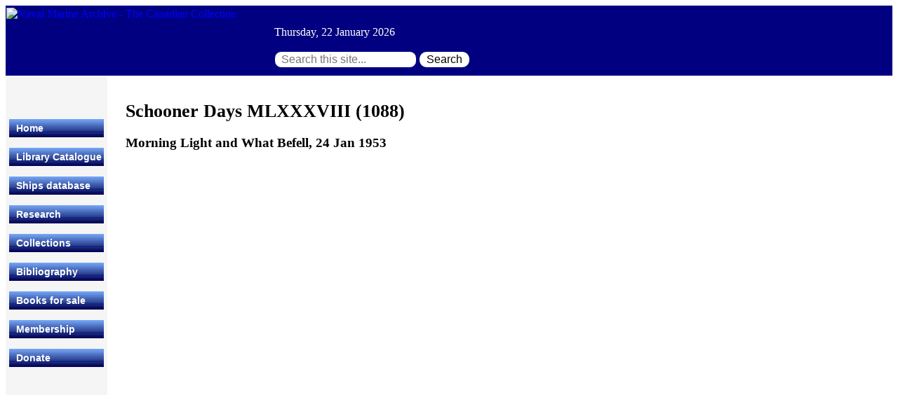

--- FILE ---
content_type: text/html; charset=UTF-8
request_url: https://navalmarinearchive.com/research/schooner_days/sd1088.html
body_size: 3037
content:
<!DOCTYPE html>
<html lang="en">
<head>
    <meta http-equiv="Content-Type" content="text/html; charset=utf-8">
    <meta name="viewport" content="width=device-width, initial-scale=1">
<!-- Google tag (gtag.js) -->
<script async src="https://www.googletagmanager.com/gtag/js?id=G-JKG51R2C6R"></script>
<script> window.dataLayer = window.dataLayer || []; function gtag(){dataLayer.push(arguments);} gtag('js', new Date()); gtag('config', 'G-JKG51R2C6R'); </script>
    
    <title>Schooner Days</title>
    <meta name="Keywords" content="Waubuno">

    <meta name="Description" content="Naval Marine Archive - The Canadian Collection is a non-profit Canadian  charity dedicated to maritime history, conservation, marine research, nautical education, documents, books, images, charts, magazines, video, sound.">
    <meta name="robots" content="index,follow">
    <link rel="icon" type="image/x-icon" href="/ims1/favicon.ico">
    <link rel="stylesheet" type="text/css" href="/css/nma_general.css">
    <link rel="stylesheet" type="text/css" href="/css/cssverticalmenu.css">
    <script src="/apps/cssverticalmenu.js"></script>
    <script src="/apps/clock.js"></script>
    <!-- <meta name="google-site-verification" content="W98CleAyeT3_Uj4q2RCJ-8o79vzs0eKB3350G8VWk-U" /> -->
    <script>function doClock(){var t=new Date(),a=doClock.arguments,str="",i,a1,lang="1";var month=new Array('January','Jan','February','Feb','March','Mar','April','Apr','May','May','June','Jun','July','Jul','August','Aug','September','Sep','October','Oct','November','Nov','December','Dec');var tday=new Array('Sunday','Sun','Monday','Mon','Tuesday','Tue','Wednesday','Wed','Thursday','Thr','Friday','Fri','Saturday','Sat');for(i=0;i<a.length;i++){a1=a[i].charAt(1);switch(a[i].charAt(0)){case "M":if((Number(a1)==3)&&((t.getMonth()+1)<10))str+="0";str+=(Number(a1)>1)?t.getMonth()+1:month[t.getMonth()*2+Number(a1)];break;case "D":if((Number(a1)==1)&&(t.getDate()<10))str+="0";str+=t.getDate();break;case "Y":str+=(a1=='0')?t.getFullYear():t.getFullYear().toString().substring(2);break;case "W":str+=tday[t.getDay()*2+Number(a1)];break;default:str+=unescape(a[i])}}return str}</script>
    <script>var menuids=new Array("verticalmenu"),submenuoffset=-2;function createcssmenu(){for(var e=0;e<menuids.length;e++)for(var n=document.getElementById(menuids[e]).getElementsByTagName("ul"),t=0;t<n.length;t++){var a=document.createElement("span");a.className="arrowdiv",a.innerHTML="&nbsp;&nbsp;",n[t].parentNode.getElementsByTagName("a")[0].appendChild(a),n[t].parentNode.onmouseover=function(){this.getElementsByTagName("ul")[0].style.left=this.parentNode.offsetWidth+submenuoffset+"px",this.getElementsByTagName("ul")[0].style.display="block"},n[t].parentNode.onmouseout=function(){this.getElementsByTagName("ul")[0].style.display="none"}}}window.addEventListener?window.addEventListener("load",createcssmenu,!1):window.attachEvent&&window.attachEvent("onload",createcssmenu);</script>
</head>
<body>
<!-- start header -->
<table class="header">
    <tr>
        <td class="headleft">
        <div class="flex-container">
            <a href="/index.html"><img id="top" class="logo" src="/ims1/logo_500x100.jpg" alt="Naval Marine Archive - The Canadian Collection"></a>
            <div>
                <table style="width: 500px; margin: 0 auto;"><tr><td style="padding-top: 0.5em;">
                    <div style="color: #fff;">
                        <script>
                            document.write(doClock("W",", ","D1"," ","M"," ","Y0","&nbsp;&nbsp;  "));
                        </script>
                    </div>
                    <div style="clear: both;"> &nbsp; </div>
                    <!-- Start solr Search Box -->
                    <div>
                        <form accept-charset="utf-8" method="get" action="/search.html">
                            <input class="solrinput" type="search" id="this_search" name="q" value="" placeholder=" Search this site..." aria-label="Search through site content:">
                            <button class="solrbutton" type="submit"> Search </button>
                        </form>
                    </div>
                    <!-- End solr Search Box --> 
                </td></tr></table>
            </div>
        </div>  <!-- flex-container  -->
        </td>
    </tr>
</table>
<!-- end header -->
<!-- start sidemenu, use side_long or side_short as required -->
<table class="fullcenter">
    <tr>
        <td class="menucolumn">
            <div class="stickyplain">
            <p>&nbsp;</p>
            <ul id="verticalmenu" class="glossymenu">
            <li class="side_menu"><a href="../../index.html">Home</a></li>
            <li class="side_menu"><a href="https://opac.navalmarinearchive.com">Library Catalogue</a></li>
            <li class="side_menu"><a href="https://ships.navalmarinearchive.com">Ships database</a></li>
            <li class="side_menu"><a href="../../research/index.html">Research</a></li>
            <li class="side_menu"><a href="../../collections/index.html">Collections</a>
            <li class="side_menu"><a href="../../bibliography/index.html">Bibliography</a>
            <li class="side_menu"><a href="../../sales/index.html">Books for sale</a></li>
            <li class="side_menu"><a href="../../membership/index.html">Membership</a></li>
            <li class="side_menu"><a href="../../admin/donation.html">Donate</a></li>
            </ul>
        </div>
        </td>
<!-- end sidemenu -->
<!-- start content -->  
        <td class="pad20l20r">
            <table style="width: 100%;">
                <tr>
                    <td class="bodycolumn">
         
<!-- START CONTENT --> 
       
<h2>Schooner Days MLXXXVIII (1088)</h2>

<h3>Morning Light and What Befell, 24 Jan 1953</h3>

<object data="../pdf_sd/schooner_days_1088.pdf#view=FitH" type="application/pdf" width="100%" height="700"> 
    
</object>
    
<!-- END CONTENT -->            

<!-- new footer--> 
        <p>&nbsp;</p>  <!-- needed for visual> -->
    </td></tr></table> <!-- needed to close "content" -->
</td></tr></table>     <!-- needed to close "headers" -->

<div class="parent">
    
    <div class="child childA"> <!-- 1st child -->
        <p class="copy2" style="text-align: center;"><br><br>N<span class="smcaps">aval</span> M<span class="smcaps">arine</span> A<span class="smcaps">rchive</span> &ndash; <i>The Canadian Collection</i><br>205 Main Street, Picton, Ontario, K0K2T0, Canada<br>Telephone: 1 613 476 1177<br>E-mail: <A HREF="&#109;&#97;&#105;&#108;&#116;&#111;&#58;&#105;&#110;&#102;&#111;&#64;&#110;&#97;&#118;&#97;&#108;&#109;&#97;&#114;&#105;&#110;&#101;&#97;&#114;&#99;&#104;&#105;&#118;&#101;&#46;&#99;&#111;&#109;">for comments, queries and suggestions.</A>
    </div>
    
    <div class="child childB"> <!-- 2nd child -->
        <div style="margin-top: 1em;">
        <ul style="text-transform: uppercase; list-style-type: none; color: #2F4F4F;">
            <li><a style="font-weight: 500; font-size: 120%; color: #2F4F4F; padding-bottom: .5em;" href="/admin/index.html">About us</a></li>
            <li><a style="font-size: 90%; color: #2F4F4F;" href="/sales/index.html">Books for sale</a></li>
            <li><a style="font-size: 90%; color: #2F4F4F;" href="/membership/index.html">Membership</a></li>
            <li><a style="font-size: 90%; color: #2F4F4F;" href="/admin/donation.html">Donate</a></li>
        </ul>
        </div>
        <div style="margin-top: 1em;">
        <ul style="text-transform: uppercase; list-style-type: none;">
            <li><a style="font-weight: 500; font-size: 120%; color: #2F4F4F; padding-bottom: .5em;" href="/admin/contact.html">Contact us</a></li>
            <li><a style="font-size: 90%; color: #2F4F4F;" href="/admin/general_map.html">Where we are</a></li>
            <li><a style="font-size: 90%; color: #2F4F4F;" href="/news/index.html">News and events</a></li>
            <li><a style="font-size: 90%; color: #2F4F4F;" href="/admin/general_policy.html">General policy</a></li>
        </ul>
        </div>
    </div>
    
    <div class="child childC"> <!-- 3rd child -->
        <p class="copy2" style="text-align: right; margin-right: -8em;">
                <br><br>
            Copyright &copy; 2025<br>N<span class="smcaps">aval</span> M<span class="smcaps">arine</span> A<span class="smcaps">rchive</span>
                <br>
            <i>The Canadian Collection</i>&#8482;
                <br><br>

Revised: 18 July 2015

    </div>
</div>
<script>
<!--
   if (top.location != location) top.location.href = location.href;
//-->
</script>
</body>
</html>


--- FILE ---
content_type: application/javascript
request_url: https://navalmarinearchive.com/apps/clock.js
body_size: 495
content:
function doClock(){
	var t=new Date(),a=doClock.arguments,str="",i,a1,lang="1";
	var month=new Array('January','Jan', 'February','Feb', 'March','Mar', 'April','Apr', 'May','May', 'June','Jun', 'July','Jul', 'August','Aug', 'September','Sep', 'October','Oct', 'November','Nov', 'December','Dec');
	var tday= new Array('Sunday','Sun','Monday','Mon', 'Tuesday','Tue', 'Wednesday','Wed','Thursday','Thr','Friday','Fri','Saturday','Sat');
	for(i=0;i<a.length;i++) {a1=a[i].charAt(1);switch (a[i].charAt(0)) {
	case "M":if  ((Number(a1)==3) && ((t.getMonth()+1)<10)) str+="0";
	str+=(Number(a1)>1)?t.getMonth()+1:month[t.getMonth()*2+Number(a1)];break;
	case "D": if ((Number(a1)==1) && (t.getDate()<10)) str+="0";str+=t.getDate();break;
	case "Y": str+=(a1=='0')?t.getFullYear():t.getFullYear().toString().substring(2);break;
	case "W":str+=tday[t.getDay()*2+Number(a1)];break; default: str+=unescape(a[i]);}}return str;
}